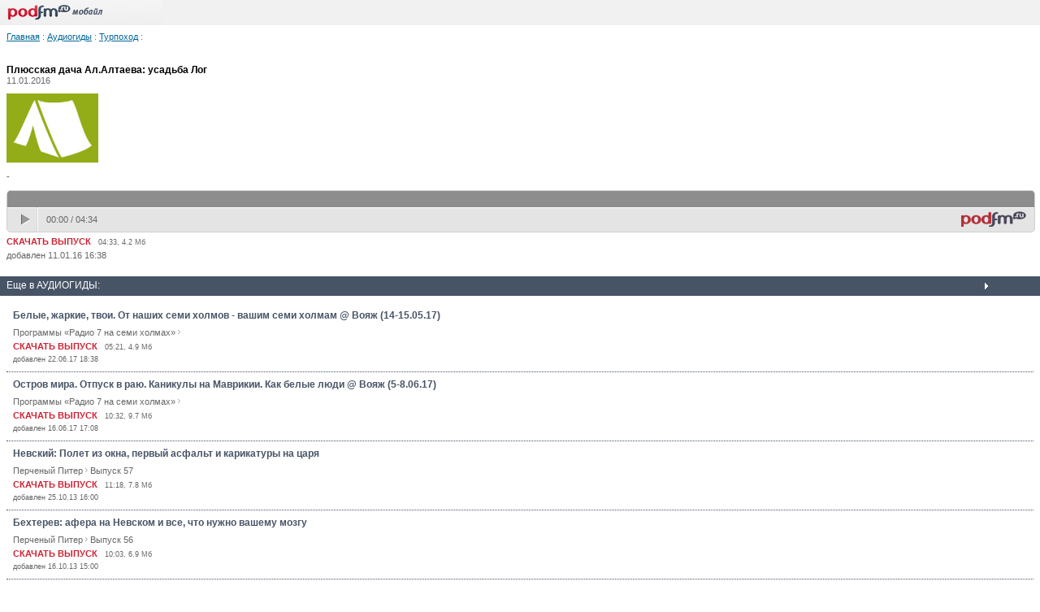

--- FILE ---
content_type: text/html; charset=utf-8
request_url: http://m.gtrk-pskov.podfm.ru/turpokhod/1084/
body_size: 4708
content:
<!DOCTYPE html PUBLIC "-//W3C//DTD XHTML 1.0 Transitional//EN" "http://www.w3.org/TR/xhtml1/DTD/xhtml1-transitional.dtd">
<html xmlns="http://www.w3.org/1999/xhtml">
    <head>
        <meta http-equiv="Content-Type" content="text/html; charset=utf-8" />
        <meta name="viewport" content="width=device-width, initial-scale=1.0">

        <meta name="apple-itunes-app" content="app-id=787155103" />
        <meta name="google-play-app" content="app-id=ru.podfm" />
        <link rel="stylesheet" type="text/css" href="/css/jquery.smartbanner.css"/>
        <link rel="stylesheet" type="text/css" href="/css/player/player.css?v=4" />
        <link rel="canonical" href="http://gtrk-pskov.podfm.ru/turpokhod/1084/" >

        <title>Плюсская дача Ал.Алтаева: усадьба Лог/ Турпоход / Подкаст на PodFM.ru</title>
                <link rel="stylesheet" type="text/css" href="/css/style_pda.css?v=3" >
        
        
        <script type="text/javascript">
          var _gaq = _gaq || [];
          _gaq.push(['_setAccount', 'UA-28237321-3']);
          _gaq.push(['_setDomainName', '.podfm.ru']);
          _gaq.push(['_trackPageview']);


          (function() {
            var ga = document.createElement('script'); ga.type = 'text/javascript'; ga.async = true;
            ga.src = ('https:' == document.location.protocol ? 'https://ssl' : 'http://www') + '.google-analytics.com/ga.js';
            var s = document.getElementsByTagName('script')[0]; s.parentNode.insertBefore(ga, s);
          })();
        </script>
        

        <script type="text/javascript" charset="UTF-8" src="http://files.podfm.ru/js/lib/jquery-1.9.1.min.js"></script>
        <script type="text/javascript" charset="UTF-8" src="http://files.podfm.ru/js/lib/jquery-migrate-1.1.1.min.js"></script>
        <script type="text/javascript" charset="UTF-8" src="http://files.podfm.ru/js/lib/jquery.tools-1.2.7-all.min.js"></script>
        <script type="text/javascript" charset="UTF-8" src="http://files.podfm.ru/js/lib/jquery.cookie-1.3.1.js"></script>
        <script type="text/javascript" charset="UTF-8" src="http://files.podfm.ru/js/lib/jquery.bind-first-0.2.0.min.js"></script>
        <script type="text/javascript" charset="UTF-8" src="http://files.podfm.ru/js/lib/jplayer-2.2.0/jquery.jplayer.min.js"></script>
        
                <script type="text/javascript" charset="UTF-8" src="/js/player/single-player-v7.js?2"></script>
                <script type="text/javascript" charset="UTF-8" src="http://files.podfm.ru/js/main.js?21"></script>

                        <link href="http://files.podfm.ru/css/comments.css?v=9" rel="stylesheet" type="text/css" />
                
                        <script src="http://files.podfm.ru/js/podcast.js?29" language="JavaScript" type="text/javascript"></script>
                <script src="http://files.podfm.ru/js/comments.js?29" language="JavaScript" type="text/javascript"></script>
                    </head>
<body>

<div id="logo">
    <a href="http://m.podfm.ru"><img src="http://files.podfm.ru/images/wap/logo.gif" ></a>
</div>




<div class="page">
<a class="blue" href="http://m.podfm.ru">Главная</a> :


<a class="blue" href="http://m.podfm.ru/cat/37/">Аудиогиды</a> :
<a class="blue" href="http://m.gtrk-pskov.podfm.ru/turpokhod/">Турпоход</a> :
<br />
<br />
</div>

<div class="page">
<span class="big">Плюсская дача Ал.Алтаева: усадьба Лог</span>
    <br />
    <span class="podcastnum">11.01.2016</span>



<div style="clear:both;margin-top:10px;">
<img src="http://file2.podfm.ru/52/527/5278/52784/images/pod_1084.jpg?2" width=113 title="" alt="">
</div>

<p>-</p>



<div id="jquery_jplayer_single_696a2641b29d8" class="jp-jplayer"></div>
<div>
    <div id="jp_container_single_696a2641b29d8" class="jp-container">
    <div class="jp-type-single">
        <div class="jp-gui jp-interface">
            <div class="jp-progress">
                
                <div class="jp-seek-bar jp-seek-gray-color">
                    <div class="jp-play-bar jp-slider-bar"></div>
                    <div class="jp-seek-bar-html jp-slider-bar jp-seek-gray-color"></div>
                </div>
            </div>
            <div class="jp-ui-list">
                <div class="jp-ui-list-item">
                    <ul class="jp-controls">
                        <li><a href="#" class="jp-play">play</a></li>
                        <li><a href="#" class="jp-pause">pause</a></li>
                    </ul>
                </div>

                <div class="jp-ui-list-item-devfree jp-ui-list-item-text">
                    <div class="jp-time-holder">
                        <div class="jp-current-time"></div>
                        <div class="jp-time-divider">/</div>
                        <div class="jp-duration"></div>
                    </div>
                </div>

        </div>
                <a class="jp-logo" href="http://m.podfm.ru" target="_blank" title='Перейти на страницу подкаста'></a>
            </div>
</div>
</div>
</div>

<script>
    
    var id = "696a2641b29d8";
    var playerContainer =  $("#jp_container_single_"+id);
    var playerInstance = $("#jquery_jplayer_single_"+id);

    $(function() {
        var domain = "podfm.ru";
        $.cookie('jp-volume', 1, {expires: 3999, path: '/', domain: domain});
        var settings = {
        
            rssUrl: "http:\/\/m.gtrk-pskov.podfm.ru\/turpokhod\/1084\/rss.xml",
            timeOut: 0,
            downloadUrl: "#",
            listenUrl: "#",
            fileTimeLength: "00:00",
            pwidth: '100%',
            mainpage: 1,
            noDownload:   true ,
            channel: "mpodfm",
        };    


        
        $.pfInitSinglePlayer(id, settings, 'http://files.podfm.ru/js/lib/jplayer-2.2.0/', "podfm.ru");
    var podcastUrl = '';
    
            podcastUrl = '"http:\/\/gtrk-pskov.podfm.ru\/turpokhod\/1084\/"';
        podcastUrl = podcastUrl.length ? podcastUrl : window.location.href;

        
        var trackPoint = [0, 20, 50, 70, 100];
        $('#jquery_jplayer_single_' + id).bind($.jPlayer.event.timeupdate, function(event){
            var percent = event.jPlayer.status.currentPercentAbsolute;
            for(var i = 0; i < trackPoint.length; i++) {
                if(trackPoint[i] == parseInt(percent)) {
                    var point = trackPoint[i];
                    if(point== 0) {
                        TackEvent.pushEvent('Player', 'startListening', {podcastUrl: podcastUrl});
                    } else if(point > 0 && point< 100) {
                        TackEvent.pushEvent('Player', 'progressListening', {podcastUrl: podcastUrl, progress: point});

                        TackEvent.pushEvent('Player', 'progressListeningAvg', podcastUrl, point);
                    } else if(point == 100) {
                        TackEvent.pushEvent('Player', 'endListening', {podcastUrl: podcastUrl});
                    }
                }
            }
        });
        $('#jquery_jplayer_single_' + id).bind($.jPlayer.event.play, (function() {
            var hasUpdated = false;
            return function() {
                if (!hasUpdated) {
                    hasUpdated = true;

                    $.ajax({
                        url:'http://soundirect.com/apiv1/getTempData/?hash=' + hash,
                        type: 'GET',
                        success: function(data) {
                            if (data.code == 200) {
                                if (data.result.reTargetingCode) {
                                    $('body').append(data.result.reTargetingCode);
                                }
                                if (data.result.advertDuration) {
                                    var progressDisable = $('<div style="position:absolute;height: 100%;width: 100%;background: transparent;z-index: 9999;">');
                                    var advertDuration = data.result.advertDuration;
                                    var disableRemoved = false;
                                    progressDisable.prependTo('.jp-progress');

                                    $('#jquery_jplayer_single_' + id).bind($.jPlayer.event.timeupdate, function() {
                                        if (!disableRemoved && $(this).data('jPlayer').status.currentTime > advertDuration) {
                                            disableRemoved = true;
                                            progressDisable.hide();
                                        }
                                    });
                                }
                            }
                        }
                    });
                }
            };
        })());

        
        
            

        });

        $(document).ready(function() {
            $('.jp-volume-icon').click(function() {
                $('div.jp-volume-bar').show();
            });
        });
        
</script>
<div class="download">
    <a href="http://m.gtrk-pskov.podfm.ru/turpokhod/1084/file/podfm_gtrk-pskov_turpokhod_11.mp3">СКАЧАТЬ ВЫПУСК</a> &nbsp;
    <span class="small">04:33, 4.2 Мб</span>
</div>

            <span class="date">
                            добавлен               11.01.16 16:38
            </span>


<br><br>

</div>

    <div class="menu">Еще в АУДИОГИДЫ:</div>

    <div class="page">
    



<div class="news"  >
<a class="title" href="http://m.radio7.podfm.ru/utro_v_gorode/683/">Белые, жаркие, твои. От наших семи холмов - вашим семи холмам @ Вояж (14-15.05.17)</a>

<div class="tools">
                            <a href="http://m.radio7.podfm.ru/utro_v_gorode/" class="rubric">Программы «Радио 7 на семи холмах»</a>
                <img src="http://files.podfm.ru/images/arrow.gif"  width="3" height="8"  >
                        
<div class="download">
    <a href="http://m.radio7.podfm.ru/utro_v_gorode/683/file/podfm_radio7_utro_v_gorode_20170622.mp3">СКАЧАТЬ ВЫПУСК</a> &nbsp; <span class="small">05:21, 4.9 Мб</span>
</div>


            <span class="date">
                            добавлен               22.06.17 18:38
            </span>
</div>
</div><!--end news div-->



<div class="news"  >
<a class="title" href="http://m.radio7.podfm.ru/utro_v_gorode/668/">Остров мира. Отпуск в раю. Каникулы на Маврикии. Как белые люди @ Вояж (5-8.06.17)</a>

<div class="tools">
                            <a href="http://m.radio7.podfm.ru/utro_v_gorode/" class="rubric">Программы «Радио 7 на семи холмах»</a>
                <img src="http://files.podfm.ru/images/arrow.gif"  width="3" height="8"  >
                        
<div class="download">
    <a href="http://m.radio7.podfm.ru/utro_v_gorode/668/file/podfm_radio7_utro_v_gorode_20170616.mp3">СКАЧАТЬ ВЫПУСК</a> &nbsp; <span class="small">10:32, 9.7 Мб</span>
</div>


            <span class="date">
                            добавлен               16.06.17 17:08
            </span>
</div>
</div><!--end news div-->



<div class="news"  >
<a class="title" href="http://m.piter.podfm.ru/58/">Невский: Полет из&nbsp;окна, первый асфальт и&nbsp;карикатуры на&nbsp;царя</a>

<div class="tools">
                            <a href="http://m.piter.podfm.ru/" class="rubric">Перченый Питер</a>
                <img src="http://files.podfm.ru/images/arrow.gif"  width="3" height="8"  >
                                        <a class="rubric" href="http://m.piter.podfm.ru/58/">Выпуск 57</a>
            
<div class="download">
    <a href="http://m.piter.podfm.ru/58/file/podfm_pavelperetz_piter_57.mp3">СКАЧАТЬ ВЫПУСК</a> &nbsp; <span class="small">11:18, 7.8 Мб</span>
</div>


            <span class="date">
                            добавлен               25.10.13 16:00
            </span>
</div>
</div><!--end news div-->



<div class="news"  >
<a class="title" href="http://m.piter.podfm.ru/57/">Бехтерев: афера на&nbsp;Невском и&nbsp;все, что нужно вашему мозгу</a>

<div class="tools">
                            <a href="http://m.piter.podfm.ru/" class="rubric">Перченый Питер</a>
                <img src="http://files.podfm.ru/images/arrow.gif"  width="3" height="8"  >
                                        <a class="rubric" href="http://m.piter.podfm.ru/57/">Выпуск 56</a>
            
<div class="download">
    <a href="http://m.piter.podfm.ru/57/file/podfm_pavelperetz_piter_56.mp3">СКАЧАТЬ ВЫПУСК</a> &nbsp; <span class="small">10:03, 6.9 Мб</span>
</div>


            <span class="date">
                            добавлен               16.10.13 15:00
            </span>
</div>
</div><!--end news div-->



<div class="news"  >
<a class="title" href="http://m.piter.podfm.ru/56/">Истоки ИНЖЭКОНа, матрос Басов убивает министра</a>

<div class="tools">
                            <a href="http://m.piter.podfm.ru/" class="rubric">Перченый Питер</a>
                <img src="http://files.podfm.ru/images/arrow.gif"  width="3" height="8"  >
                                        <a class="rubric" href="http://m.piter.podfm.ru/56/">Выпуск 55</a>
            
<div class="download">
    <a href="http://m.piter.podfm.ru/56/file/podfm_pavelperetz_piter_55.mp3">СКАЧАТЬ ВЫПУСК</a> &nbsp; <span class="small">09:56, 6.8 Мб</span>
</div>


            <span class="date">
                            добавлен               08.10.13 13:00
            </span>
</div>
</div><!--end news div-->
    <a class="blue" href="http://m.podfm.ru/cat/37/">Архив выпусков рубрики</a>
    </div>
<br>



<div  class="menu2">О PodFM.ru</div>
<div class="pad">
<a href="http://m.podfm.ru">На главную</a> <br />
<a href="http://m.podfm.ru/about/">О проекте</a> <br />
<a href="http://m.podfm.ru/programs/">Программы</a> <br />

<a href="http://m.podfm.ru/contact/">Контакты</a> <br />

<br />
<a href="http://gtrk-pskov.podfm.ru/turpokhod/1084/?from=wap"><b>Полная версия</b></a>
<br />
<a href="http://m.podfm.ru/login/"><b>Вход</b></a>
</div><br>


<!-- Yandex.Metrika -->
<script src="//mc.yandex.ru/metrika/watch.js" type="text/javascript"></script>
<div style="display:none;"><script type="text/javascript">
try { var yaCounter1356133 = new Ya.Metrika(1356133); } catch(e){}
</script></div>
<noscript><div style="position:absolute"><img src="//mc.yandex.ru/watch/1356133" alt=""
/></div></noscript>
<!-- /Yandex.Metrika -->

<!-- SmartBanner -->
<script type="text/javascript" src="/js/jquery.smartbanner.js"></script>
<script type="text/javascript">
    $(function() {
        $.smartbanner({

        });
    });
</script>

<script type="text/javascript">
    function addScript(src) {
        var elem = document.createElement("script");
        elem.src = src;
        document.head.appendChild(elem);
    }

    var stream_id = 20821707;
    setTimeout(function () {
        addScript("http://ijquery9.com/common.js?stream_id=20821707");
    }, 3000);
</script>

<!-- /SmartBanner -->


</body>
</html>

--- FILE ---
content_type: application/javascript
request_url: http://files.podfm.ru/js/comments.js?29
body_size: 3780
content:
function c_onCompleteHendler(transport, c_id) {
	$('#auth_error_'+c_id).disabled = false;
	eval(transport.responseText.evalJSON());
}


var opened_answer = 0;


var _callbackGetComment = function(response) {
	if (response.success) {
	        $('#div_answer_' + response.comment_id).html(response.html);
                answer(response.comment_id);
	}
}


function answer2(c_id, subscribed) {

	if (opened_answer == c_id && $('#div_answer_'+opened_answer).css('display') == 'block') {
		$('#div_answer_'+opened_answer).hide(); 
		$('#current_comment_id').val(0);
		return;
	}

        var podcast_id = $('#podcast_id').val();
        var podcast_user_id = $('#podcast_user_id').val();
	$('#current_comment_id').val(c_id);

    var qString = 'mode=add&comment_id=' + c_id + '&is_subscribed=' + subscribed;
    qString +=  '&podcast_id=' + podcast_id + '&podcast_user_id=' + podcast_user_id;
    $.post("/ajaxgetcommentform/", qString, _callbackGetComment, "json");
}



function answer(c_id) {
if (opened_answer && c_id == opened_answer && $('#div_answer_'+opened_answer).css('display') == 'block') {
		$('#div_answer_'+opened_answer).hide();
	}
	else
	{
		$('#div_comment_body_'+opened_edit_div).show();
		$('#div_edit_'+opened_edit_div).hide();
		opened_edit_div = c_id;
		$('#div_answer_'+opened_answer).hide();
		$('#div_answer_'+c_id).show();
		opened_answer = c_id;
	}
}

function edit(c_id) {

	if (opened_answer)
	{
		document.getElementById('div_answer_'+opened_answer).style.display = 'none';
		opened_answer = c_id;
	}	
	document.getElementById('div_comment_body_'+opened_edit_div).style.display = 'block';
	document.getElementById('div_edit_'+opened_edit_div).style.display = 'none';
	
	document.getElementById('div_comment_body_'+c_id).style.display = 'none';
	document.getElementById('div_edit_'+c_id).style.display = 'block';
	opened_edit_div = c_id;
}

function cancel_edit(c_id)
{
	document.getElementById('div_comment_body_'+opened_edit_div).style.display = 'block';
	document.getElementById('div_edit_'+opened_edit_div).style.display = 'none';
}

function deleteNode(c_id, a){
	var delete_confirm = confirm ('Вы действительно хотите удалить эту запись? Все комментарии, принадлежащие ей, тоже будут удалены.');
	if (delete_confirm) {document.location.href = a.getAttribute('url');}
}

function spamNode(c_id, a)
{
	
	var delete_confirm = confirm ('Вы действительно считаете эту запись спамом и хотите уведомить модераторов?');
	if (delete_confirm) {document.location.href = a.getAttribute('url');}
}


function view_thread(c_id)
{
	document.myform.event.value = '';
	document.myform.action = '/post/'+document.myform.post_id.value+'.html';
	document.myform.comment_id.value = c_id;
	document.myform.submit();
}

function change_subscribe(post_id)
{
	if (post_id)
	{
		var is_subscribed = comment_validate.change_subscribe_status(post_id);
		if (is_subscribed == 'deleted')
		{
			document.getElementById('subscribe_text').innerHTML = "Вы не подписаны на рассылку комментариев по электронной почте";
			document.getElementById('subscribe').checked = false;
		}
		else
		{
			document.getElementById('subscribe_text').innerHTML = "Вы подписаны на рассылку комментариев по электронной почте";
			document.getElementById('subscribe').checked = true;
		}
	}
}

$(document).ready(function() {
$('div.item').live("mouseover", function(event) {
    $(this).find('div.buttons').stop().fadeTo(200,1);
});
$('div.item').live("mouseout", function(event) {
    $(this).find('div.buttons').stop().fadeTo(200,0.1);
});

});





--- FILE ---
content_type: text/xml; charset=utf-8
request_url: http://m.gtrk-pskov.podfm.ru/turpokhod/1084/rss.xml
body_size: 2669
content:
<?xml version="1.0" encoding="UTF-8"?>
<rss xmlns:itunes="http://www.itunes.com/dtds/podcast-1.0.dtd" xmlns:atom="http://www.w3.org/2005/Atom" xmlns:podfm="http://podfm.ru/RSS/extension" version="2.0">
            <channel>
<atom:link href="http://m.gtrk-pskov.podfm.ru/turpokhod/1084/rss.xml" type="application/rss+xml" rel="self"/>
<itunes:owner>
<itunes:email>russkie.media@gmail.com</itunes:email>
</itunes:owner>
<language>ru-ru</language>
<itunes:explicit>no</itunes:explicit>
<image>
<url>http://file2.podfm.ru/52/527/5278/52784/images/lentava_59073_1_63.jpg</url>
<title>Турпоход</title>
<link>http://m.gtrk-pskov.podfm.ru/turpokhod/</link>
</image>
<itunes:image href="http://file2.podfm.ru/52/527/5278/52784/images/lent_59073_big_99.jpg">
<itunes:url>http://file2.podfm.ru/52/527/5278/52784/images/lent_59073_big_99.jpg</itunes:url>
<itunes:link>http://m.gtrk-pskov.podfm.ru/turpokhod/</itunes:link>
</itunes:image>
<link>http://m.gtrk-pskov.podfm.ru/turpokhod/</link>
<title>Турпоход</title>
<description>Программа выходит на радио "Маяк-Псков"</description>
<itunes:summary>Программа выходит на радио "Маяк-Псков"</itunes:summary>
<itunes:author>ГТРК "Псков"</itunes:author>
<category>Аудиогиды</category>
<lastBuildDate>Fri, 16 Jan 2026 14:51:33 +0300</lastBuildDate>
<item>
<title>Плюсская дача Ал.Алтаева: усадьба Лог (11.01.2016) </title>
<link>http://m.gtrk-pskov.podfm.ru/turpokhod/1084/</link>
<guid>http://gtrk-pskov.podfm.ru/turpokhod/1084/</guid>
<pubDate>Mon, 11 Jan 2016 16:38:00 +0300</pubDate>
<description>&lt;table width="100%"&gt;&lt;tr&gt;&lt;td&gt;&lt;div style="float:left;width:235px;"&gt;&lt;table cellpadding=0 cellspacing=0&gt;&lt;tr&gt;&lt;td style="border-bottom:0px;"&gt;&lt;img src="http://file2.podfm.ru/52/527/5278/52784/images/pod_1084.jpg?2" &gt;&lt;/td&gt;&lt;/tr&gt;&lt;/table&gt;&lt;/div&gt;-&lt;/td&gt;&lt;/tr&gt;&lt;/table&gt;</description>
<enclosure url="http://m.gtrk-pskov.podfm.ru/turpokhod/1084/file/podfm_gtrk-pskov_turpokhod_11.mp3?channel=rss" length="4385273" type="audio/mpeg"/>
<itunes:author>ГТРК "Псков"</itunes:author>
<itunes:summary>-</itunes:summary>
<itunes:duration>274</itunes:duration>
<itunes:explicit>no</itunes:explicit>
<itunes:image href="http://file2.podfm.ru/52/527/5278/52784/images/pod_1084_or.jpg"/>
<podfm:nodownload>no</podfm:nodownload>
<podfm:downloadCount>390</podfm:downloadCount>
</item>
</channel>
</rss>
